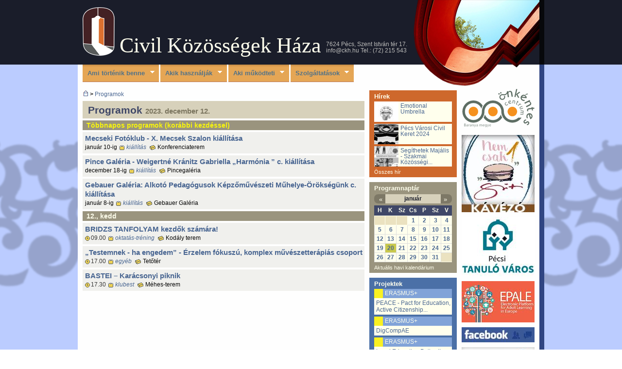

--- FILE ---
content_type: text/html; charset=utf-8
request_url: http://www.ckh.hu/programok/2023-12-12
body_size: 6931
content:
<!DOCTYPE html PUBLIC "-//W3C//DTD XHTML 1.0 Strict//EN" "http://www.w3.org/TR/xhtml1/DTD/xhtml1-strict.dtd">
<html xmlns="http://www.w3.org/1999/xhtml" lang="hu" xml:lang="hu">

<head>
<meta http-equiv="Content-Type" content="text/html; charset=utf-8" />
  <title>Programok</title>
  <meta http-equiv="Content-Type" content="text/html; charset=utf-8" />
<link rel="shortcut icon" href="/sites/default/files/fusion_ckh_favicon_1.ico" type="image/x-icon" />
<meta name="keywords" content="programok,civil,civilház,pécs" />
<meta name="copyright" content="http://www.ckh.hu/impresszum/" />
<meta name="description" content="A Civil Közösségek Háza programja" />

  <link type="text/css" rel="stylesheet" media="all" href="/sites/default/files/css/css_fe512958e49baa1fe6785f2a56f654f7.css" />

  <link type="text/css" rel="stylesheet" media="all" href="/sites/default/themes/fusion/fusion_core/css/grid16-960.css?C"/>

  <!--[if IE 8]>
  <link type="text/css" rel="stylesheet" media="all" href="/sites/default/themes/fusion/fusion_core/css/ie8-fixes.css?C" />
<link type="text/css" rel="stylesheet" media="all" href="/sites/default/themes/fusion_ckh/css/ie8-fixes.css?C" />

  <![endif]-->
  <!--[if IE 7]>
  <link type="text/css" rel="stylesheet" media="all" href="/sites/default/themes/fusion/fusion_core/css/ie7-fixes.css?C" />
<link type="text/css" rel="stylesheet" media="all" href="/sites/default/themes/fusion_ckh/css/ie7-fixes.css?C" />

  <![endif]-->
  <!--[if lte IE 6]>
  <link type="text/css" rel="stylesheet" media="all" href="/sites/default/themes/fusion/fusion_core/css/ie6-fixes.css?C"/>
<link type="text/css" rel="stylesheet" media="all" href="/sites/default/themes/fusion_ckh/css/ie6-fixes.css?C"/>

  <![endif]-->
  
  <script type="text/javascript" src="/sites/default/files/js/js_5ed7f88abe3be5fc674ba0ea04c7e6f7.js"></script>
<script type="text/javascript">
<!--//--><![CDATA[//><!--
jQuery.extend(Drupal.settings, { "basePath": "/", "lightbox2": { "rtl": "0", "file_path": "/(\\w\\w/)sites/default/files", "default_image": "/sites/default/modules/lightbox2/images/brokenimage.jpg", "border_size": 10, "font_color": "444", "box_color": "ffffed", "top_position": "", "overlay_opacity": "0.6", "overlay_color": "220", "disable_close_click": 1, "resize_sequence": 0, "resize_speed": 500, "fade_in_speed": 500, "slide_down_speed": 500, "use_alt_layout": 1, "disable_resize": 0, "disable_zoom": 0, "force_show_nav": 0, "show_caption": 1, "loop_items": 0, "node_link_text": "View Image Details", "node_link_target": 0, "image_count": "!current/!total", "video_count": "!current/!total", "page_count": "current/!total", "lite_press_x_close": "\x3ca href=\"#\" onclick=\"hideLightbox(); return FALSE;\"\x3e\x3ckbd\x3ex\x3c/kbd\x3e\x3c/a\x3e a bezáráshoz", "download_link_text": "", "enable_login": true, "enable_contact": false, "keys_close": "c x 27", "keys_previous": "p 37", "keys_next": "n 39", "keys_zoom": "z", "keys_play_pause": "32", "display_image_size": "original", "image_node_sizes": "()", "trigger_lightbox_classes": "", "trigger_lightbox_group_classes": "", "trigger_slideshow_classes": "", "trigger_lightframe_classes": "", "trigger_lightframe_group_classes": "", "custom_class_handler": 0, "custom_trigger_classes": "", "disable_for_gallery_lists": 1, "disable_for_acidfree_gallery_lists": true, "enable_acidfree_videos": true, "slideshow_interval": 5000, "slideshow_automatic_start": 0, "slideshow_automatic_exit": 0, "show_play_pause": 1, "pause_on_next_click": 0, "pause_on_previous_click": 1, "loop_slides": 0, "iframe_width": 600, "iframe_height": 400, "iframe_border": 1, "enable_video": 0 }, "spamspan": { "m": "spamspan", "u": "u", "d": "d", "h": "h", "t": "t" } });
//--><!]]>
</script>

</head>

<body id="pid-programok-2023-12-12" class="tel page-programok-2023-12-12 section-programok layout-first-main-last sidebars-both-last font-family-sans-serif-sm font-size-13 grid-type-960 grid-width-16">
  <div id="page" class="page">
    <div id="page-inner" class="page-inner">
      <div id="skip">
        <a href="#main-content-area">Skip to Main Content Area</a>
      </div>
      <!-- header-top row: width = grid_width -->
      
      <!-- header-group row: width = grid_width -->
      <div id="header-group-wrapper" class="header-group-wrapper full-width">
        <div id="header-group" class="header-group row grid16-16">
          <div id="header-group-inner" class="header-group-inner inner clearfix">
            
            

            
            <div id="header-site-info" class="header-site-info block">
              <div id="header-site-info-inner" class="header-site-info-inner inner">
                <div id="ckh-logo"><a href="/" title="Címlap"><img src="/sites/default/files/fusion_ckh_logo.png" alt="Címlap" /></a></div>
                <div id="ckh-nev">
                	
                	<span class="belsocim">
                		<a href="/" title="Címlap">Civil Közösségek Háza</a>
                	</span>
                	
                </div>
                <div id="ckh-cim">7624 Pécs, Szent István tér 17. <br /><span class="spamspan"><span class="u">info</span> [at] <span class="d">ckh [dot] hu</span></span> Tel.: (72) 215 543</div>
              </div><!-- /header-site-info-inner -->
            </div><!-- /header-site-info -->
            

            
            
          </div><!-- /header-group-inner -->
        </div><!-- /header-group -->
      </div><!-- /header-group-wrapper -->

      <!-- preface-top row: width = grid_width -->
      

      <!-- main row: width = grid_width -->
      <div id="main-wrapper" class="main-wrapper full-width">
        <div id="main" class="main row grid16-16">
          <div id="main-inner" class="main-inner inner clearfix">
            <div id="sidebar-first" class="sidebar-first row nested grid16-3">
<div id="sidebar-first-inner" class="sidebar-first-inner inner clearfix">


<div id="block-views-jobb_bannerek-block_1" class="block block-views odd first last  grid16-3">
  <div class="inner clearfix">
    
    
    <div class="content clearfix">
      <div class="view view-jobb-bannerek view-id-jobb_bannerek view-display-id-block_1 view-dom-id-2">
    
  
  
      <div class="view-content">
        <div class="views-row views-row-1 views-row-odd views-row-first">
      
  <div class="views-field-field-jobbbanner-kep-fid">
                <span class="field-content"><a href="https://www.facebook.com/Baranya-Megyei-%C3%96nk%C3%A9ntes-Centrum-193563104014652"><img src="http://ckh.hu/sites/default/files/imagecache/jobb-banner/jobbbanner/onkentescentrum.png" alt="Baranya Megyei Önkéntes Centrum" title="Baranya Megyei Önkéntes Centrum"  class="imagecache imagecache-jobb-banner imagecache-default imagecache-jobb-banner_default" width="150" height="85" /></a></span>
  </div>
  </div>
  <div class="views-row views-row-2 views-row-even">
      
  <div class="views-field-field-jobbbanner-kep-fid">
                <span class="field-content"><a href="http://www.ckh.hu/kishaz-kavezo-nem-csak-1-suti"><img src="http://ckh.hu/sites/default/files/imagecache/jobb-banner/jobbbanner/nemcsak1sutikavezo.jpg" alt="Nem Csak 1 Süti Kávézó" title="Nem Csak 1 Süti Kávézó"  class="imagecache imagecache-jobb-banner imagecache-default imagecache-jobb-banner_default" width="150" height="159" /></a></span>
  </div>
  </div>
  <div class="views-row views-row-3 views-row-odd">
      
  <div class="views-field-field-jobbbanner-kep-fid">
                <span class="field-content"><a href="http://ptf.ckh.hu/"><img src="http://ckh.hu/sites/default/files/imagecache/jobb-banner/jobbbanner/pecsitanulovaroslogorgbveticalcolor.jpg" alt="Pécsi Tanuló Város Fesztivál" title="Pécsi Tanuló Város Fesztivál"  class="imagecache imagecache-jobb-banner imagecache-default imagecache-jobb-banner_default" width="150" height="122" /></a></span>
  </div>
  </div>
  <div class="views-row views-row-4 views-row-even">
      
  <div class="views-field-field-jobbbanner-kep-fid">
                <span class="field-content"><a href="https://epale.ec.europa.eu/hu"><img src="http://ckh.hu/sites/default/files/imagecache/jobb-banner/jobbbanner/epale-logo.jpg" alt="EPALE - A felnőttkori tanulás elektronikus európai platformja" title="EPALE - A felnőttkori tanulás elektronikus európai platformja"  class="imagecache imagecache-jobb-banner imagecache-default imagecache-jobb-banner_default" width="150" height="85" /></a></span>
  </div>
  </div>
  <div class="views-row views-row-5 views-row-odd">
      
  <div class="views-field-field-jobbbanner-kep-fid">
                <span class="field-content"><a href="https://www.facebook.com/ckh.hu"><img src="http://ckh.hu/sites/default/files/imagecache/jobb-banner/jobbbanner/facebook.jpg" alt="A Civil Közösségek Háza a Facebookon" title="A Civil Közösségek Háza a Facebookon"  class="imagecache imagecache-jobb-banner imagecache-default imagecache-jobb-banner_default" width="150" height="31" /></a></span>
  </div>
  </div>
  <div class="views-row views-row-6 views-row-even">
      
  <div class="views-field-field-jobbbanner-kep-fid">
                <span class="field-content"><a href="http://www.ckh.hu/projektek/pecs-a-tanulo-varos-efop-373-16-2017-00256"><img src="http://ckh.hu/sites/default/files/imagecache/jobb-banner/jobbbanner/sz2020-efop373.jpg" alt="Pécs, a tanuló város" title="Pécs, a tanuló város"  class="imagecache imagecache-jobb-banner imagecache-default imagecache-jobb-banner_default" width="150" height="99" /></a></span>
  </div>
  </div>
  <div class="views-row views-row-7 views-row-odd views-row-last">
      
  <div class="views-field-field-jobbbanner-kep-fid">
                <span class="field-content"><a href="http://top.ckh.hu/"><img src="http://ckh.hu/sites/default/files/imagecache/jobb-banner/jobbbanner/sz2020-top711.jpg" alt="A Civil Közösségek Háza belső megújítása a minőségi közösségfejlesztésért" title="A Civil Közösségek Háza belső megújítása a minőségi közösségfejlesztésért"  class="imagecache imagecache-jobb-banner imagecache-default imagecache-jobb-banner_default" width="150" height="99" /></a></span>
  </div>
  </div>
    </div>
  
  
  
  
  
  
</div> 
    </div>
  </div><!-- /block-inner -->
</div><!-- /block -->
</div><!-- /sidebar-first-inner -->
</div><!-- /sidebar-first -->


            <!-- main group: width = grid_width - sidebar_first_width -->
            <div id="main-group" class="main-group row nested grid16-13">
              <div id="main-group-inner" class="main-group-inner inner">
                <div id="primary-menu" class="primary-menu block">
<div id="primary-menu-inner" class="primary-menu-inner inner clearfix">
<ul class="menu sf-menu"><li class="expanded first"><a href="/" title="">Ami történik benne</a><ul class="menu"><li class="expanded first"><a href="/programok" title="">Programok</a><ul class="menu"><li class="leaf first"><a href="/programok/mai" title="">Mai programok</a></li>
<li class="leaf"><a href="/programok/heti" title="">Heti programok</a></li>
<li class="leaf"><a href="/programok/havi" title="">Havi programok</a></li>
<li class="leaf last"><a href="/programok/allando" title="">Állandó programok</a></li>
</ul></li>
<li class="expanded"><a href="/projektek" title="">Projektek</a><ul class="menu"><li class="leaf first"><a href="/projektek" title="">Aktuális projektek</a></li>
<li class="leaf"><a href="/projektek/mult" title="">Korábbi projektek</a></li>
<li class="leaf last"><a href="/projektek/jovo" title="">Tervezett projektek</a></li>
</ul></li>
<li class="expanded nolink-li"><span class="nolink">Kiállítások</span><ul class="menu"><li class="leaf first last"><a href="/gebauer-galeria" title="">Gebauer Galéria</a></li>
</ul></li>
<li class="leaf"><a href="/hirek" title="">Hírek</a></li>
<li class="collapsed last"><a href="/letoltesek">Letöltések</a></li>
</ul></li>
<li class="expanded"><a href="/" title="">Akik használják</a><ul class="menu"><li class="expanded first"><a href="/bemutatjuk-a-hazat" title="">Bemutatjuk a Házat</a><ul class="menu"><li class="leaf first last"><a href="/gebauer-galeria" title="Gebauer Galéria">Gebauer Galéria</a></li>
</ul></li>
<li class="leaf"><a href="/hol-talal-minket" title="Hol talál minket?">Hol talál minket?</a></li>
<li class="leaf"><a href="/hazirend" title="Házirend">Házirend</a></li>
<li class="leaf last"><a href="/szervezetek" title="">Szervezetek, közösségek</a></li>
</ul></li>
<li class="expanded"><a href="/" title="">Aki működteti</a><ul class="menu"><li class="leaf first"><a href="/nevelok-haza-egyesulet-educators-centre-association" title="">A Nevelők Háza Egyesület</a></li>
<li class="leaf"><a href="/munkatarsak" title="">Munkatársaink </a></li>
<li class="leaf"><a href="/projektek" title="">Projektek</a></li>
<li class="leaf"><a href="/dokumentumok-nhe" title="">Dokumentumok </a></li>
<li class="leaf"><a href="/tamogatok" title="">Támogatók</a></li>
<li class="leaf last"><a href="/partnerek" title="">Partnerek</a></li>
</ul></li>
<li class="expanded last"><a href="/" title="">Szolgáltatások</a><ul class="menu"><li class="leaf first"><a href="/kishaz-kavezo-nem-csak-1-suti" title="Kisház Kávézó">Kisház Kávézó</a></li>
<li class="leaf"><a href="/szulinap-a-civil-kozossegek-hazaban-a-meseterkeppel" title="Szülinapi Party-szervíz">Szülinapi Party-szervíz</a></li>
<li class="leaf"><a href="/tanacsadas-civil-szervezeteknek" title="Tanácsadás civil szervezeteknek">Tanácsadás civileknek</a></li>
<li class="leaf"><a href="/termek" title="">Termek - terembérlés</a></li>
<li class="collapsed"><a href="/civil-korzo" title="">Civil Korzó</a></li>
<li class="leaf"><a href="/kozhasznusagi" title="">Közhasznúsági jelentések</a></li>
<li class="leaf last"><a href="/impresszum" title="">Impresszum</a></li>
</ul></li>
</ul></div><!-- /primary-menu-inner -->
</div><!-- /primary-menu -->

                

                <div id="main-content" class="main-content row nested">
                  <div id="main-content-inner" class="main-content-inner inner">
                    <!-- content group: width = grid_width - (sidebar_first_width + sidebar_last_width) -->
                    <div id="content-group" class="content-group row nested grid16-10">
                      <div id="content-group-inner" class="content-group-inner inner">
                        
                          <div id="breadcrumbs" class="breadcrumbs block">
<div id="breadcrumbs-inner" class="breadcrumbs-inner inner clearfix">
<div class="breadcrumb"><a href="/" title="Civil Közösségek Háza nyitólap"><img src="/sites/default/files/img/haz.gif" /></a><span class="brcr"> > </span><a href="/programok">Programok</a></div></div><!-- /breadcrumbs-inner -->
</div><!-- /breadcrumbs -->

                        
                        

                        <div id="content-region" class="content-region row nested">
                          <div id="content-region-inner" class="content-region-inner inner">
                            <a name="main-content-area" id="main-content-area"></a>
                            
                            <div id="content-inner" class="content-inner block">
                              <div id="content-inner-inner" class="content-inner-inner inner">
                                
                                <div id="content-content" class="content-content">
                                  <div id="view-id-programok_egynap-page_1" class="view view-programok-egynap view-id-programok_egynap view-display-id-page_1 view-dom-id-1 ">
    <div class="inner content">
          <div class="view-header">
        <h1 class="title">Programok <em>2023. december 12.</em></h1>      </div>
    
    
    
          <div class="view-content">
          <h3><span class='date-display-single tobbnapos'>Többnapos programok (korábbi kezdéssel)</span></h3>
  <div class="views-row views-row-1 views-row-odd views-row-first">
      
  <div class="views-field-field-program-helyszin-nid">
                <div class="field-content"><div class='egypr_kicsi'>
  <div class='egypr_kicsi_cim'><a href="/programok/mecseki-fotoklub-x-mecsek-szalon-kiallitasa">Mecseki Fotóklub - X. Mecsek Szalon kiállítása</a></div>
  <div class='egypr_kicsi_adatok_alul'>
    <span class="pr-alap">január 10-ig</span>
    <span class='pr-milyen'><a href="/programok/kiallitas">kiállítás</a></span>
    <span class='pr-hol'>Konferenciaterem</span>
    
  </div>
</div></div>
  </div>
  </div>
  <div class="views-row views-row-2 views-row-even">
      
  <div class="views-field-field-program-helyszin-nid">
                <div class="field-content"><div class='egypr_kicsi'>
  <div class='egypr_kicsi_cim'><a href="/programok/pince-galeria-weigertne-kranitz-gabriella-harmonia-c-kiallitasa">Pince Galéria - Weigertné Kránitz Gabriella „Harmónia ” c. kiállítása</a></div>
  <div class='egypr_kicsi_adatok_alul'>
    <span class="pr-alap">december 18-ig</span>
    <span class='pr-milyen'><a href="/programok/kiallitas">kiállítás</a></span>
    <span class='pr-hol'>Pincegaléria</span>
    
  </div>
</div></div>
  </div>
  </div>
  <div class="views-row views-row-3 views-row-odd views-row-last">
      
  <div class="views-field-field-program-helyszin-nid">
                <div class="field-content"><div class='egypr_kicsi'>
  <div class='egypr_kicsi_cim'><a href="/programok/gebauer-galeria-alkoto-pedagogusok-kepzomuveszeti-muhelye-oroksegunk-c-kiallitasa">Gebauer Galéria: Alkotó Pedagógusok Képzőművészeti Műhelye-Örökségünk c. kiállítása</a></div>
  <div class='egypr_kicsi_adatok_alul'>
    <span class="pr-alap">január 8-ig</span>
    <span class='pr-milyen'><a href="/programok/kiallitas">kiállítás</a></span>
    <span class='pr-hol'>Gebauer Galéria</span>
    
  </div>
</div></div>
  </div>
  </div>
  <h3><span class="date-display-single">12., kedd</span></h3>
  <div class="views-row views-row-1 views-row-odd views-row-first">
      
  <div class="views-field-field-program-helyszin-nid">
                <div class="field-content"><div class='egypr_kicsi'>
  <div class='egypr_kicsi_cim'><a href="/programok/bridzs-tanfolyam-kezdok-szamara">BRIDZS TANFOLYAM  kezdők számára!</a></div>
  <div class='egypr_kicsi_adatok_alul'>
    <span class='pr-mikor'><span class="date-display-single">09.00</span></span>
    <span class='pr-milyen'><a href="/programok/oktatas-trening">oktatás-tréning</a></span>
    <span class='pr-hol'>Kodály terem</span>
    
  </div>
</div></div>
  </div>
  </div>
  <div class="views-row views-row-2 views-row-even">
      
  <div class="views-field-field-program-helyszin-nid">
                <div class="field-content"><div class='egypr_kicsi'>
  <div class='egypr_kicsi_cim'><a href="/programok/testemnek-ha-engedem-erzelem-fokuszu-komplex-muveszetterapias-csoport">„Testemnek - ha engedem” -  Érzelem fókuszú,  komplex művészetterápiás csoport</a></div>
  <div class='egypr_kicsi_adatok_alul'>
    <span class='pr-mikor'><span class="date-display-single">17.00</span></span>
    <span class='pr-milyen'><a href="/programok/egyeb">egyéb</a></span>
    <span class='pr-hol'>Tetőtér</span>
    
  </div>
</div></div>
  </div>
  </div>
  <div class="views-row views-row-3 views-row-odd views-row-last">
      
  <div class="views-field-field-program-helyszin-nid">
                <div class="field-content"><div class='egypr_kicsi'>
  <div class='egypr_kicsi_cim'><a href="/programok/bastei-karacsonyi-piknik">BASTEI – Karácsonyi piknik</a></div>
  <div class='egypr_kicsi_adatok_alul'>
    <span class='pr-mikor'><span class="date-display-single">17.30</span></span>
    <span class='pr-milyen'><a href="/programok/klubest">klubest</a></span>
    <span class='pr-hol'>Méhes-terem</span>
    
  </div>
</div></div>
  </div>
  </div>
      </div>
    
    
    
    
          <div class="view-footer">
        &nbsp;      </div>
    
      </div><!-- /views-inner -->
</div> 
                                  
                                </div><!-- /content-content -->
                                
                              </div><!-- /content-inner-inner -->
                            </div><!-- /content-inner -->
                          </div><!-- /content-region-inner -->
                        </div><!-- /content-region -->

                        
                      </div><!-- /content-group-inner -->
                    </div><!-- /content-group -->

                    <div id="sidebar-last" class="sidebar-last row nested grid16-3">
<div id="sidebar-last-inner" class="sidebar-last-inner inner clearfix">


<div id="block-views-hirek_friss-block_1" class="block block-views odd first  grid16-3">
  <div class="inner clearfix">
    
    
    <h2 class="title block-title">Hírek</h2>
    
    <div class="content clearfix">
      <div class="view view-hirek-friss view-id-hirek_friss view-display-id-block_1 view-dom-id-2">
    
  
  
      <div class="view-content">
        <div class="views-row views-row-1 views-row-odd views-row-first">
      
  <div class="views-field-field-hir-kep-fid">
                <div class="field-content"><a href="/hirek/emotional-umbrella-muveszetterapias-kezikonyv"><img src="http://www.ckh.hu/sites/default/files/imagecache/hirkep/kepek_hir/emotional-umbrella-muveszetterapias-kezikonyv.jpg" alt="Emotional Umbrella Művészetterápiás Kézikönyv" title=""  class="imagecache imagecache-hirkep imagecache-default imagecache-hirkep_default" width="50" height="42" /></a></div>
  </div>
  
  <div class="views-field-title">
                <span class="field-content"><a href="/hirek/emotional-umbrella-muveszetterapias-kezikonyv">Emotional Umbrella Művészetterápiás...</a></span>
  </div>
  </div>
  <div class="views-row views-row-2 views-row-even">
      
  <div class="views-field-field-hir-kep-fid">
                <div class="field-content"><a href="/hirek/pecs-varosi-civil-keret-2024"><img src="http://www.ckh.hu/sites/default/files/imagecache/hirkep/imagefield_default_images/hir-default_0.jpg" alt="" title=""  class="imagecache imagecache-hirkep imagecache-default imagecache-hirkep_default" width="50" height="42" /></a></div>
  </div>
  
  <div class="views-field-title">
                <span class="field-content"><a href="/hirek/pecs-varosi-civil-keret-2024">Pécs Városi Civil Keret 2024</a></span>
  </div>
  </div>
  <div class="views-row views-row-3 views-row-odd views-row-last">
      
  <div class="views-field-field-hir-kep-fid">
                <div class="field-content"><a href="/hirek/segithetek-majalis-szakmai-kozossegi-nap"><img src="http://www.ckh.hu/sites/default/files/imagecache/hirkep/kepek_hir/segithetek-majalis-szakmai-kozossegi-nap.jpg" alt="Segíthetek Majális - Szakmai Közösségi Nap " title=""  class="imagecache imagecache-hirkep imagecache-default imagecache-hirkep_default" width="50" height="42" /></a></div>
  </div>
  
  <div class="views-field-title">
                <span class="field-content"><a href="/hirek/segithetek-majalis-szakmai-kozossegi-nap">Segíthetek Majális - Szakmai Közösségi...</a></span>
  </div>
  </div>
    </div>
  
  
  
  
      <div class="view-footer">
      <a href="/hirek">Összes hír</a>    </div>
  
  
</div> 
    </div>
  </div><!-- /block-inner -->
</div><!-- /block -->


<div id="block-views-calendar_date-calendar_block_1" class="block block-views even   grid16-3">
  <div class="inner clearfix">
    
    
    <h2 class="title block-title">Programnaptár</h2>
    
    <div class="content clearfix">
      <div class="view view-calendar-date view-id-calendar_date view-display-id-calendar_block_1 view-dom-id-3">
    
  
  
      <div class="view-content">
      
<div class="calendar-calendar">
        <div class="date-nav clear-block">
  <div class="date-prev">
    			<span class="next"> <a href="http://www.ckh.hu/programok/2023-12-12?mini=programok%2F2025-12" title="Ugrás az előző hónapra" rel="nofollow">«</a></span>
      &nbsp;</div>
  <div class="date-heading">
    <h3><a href="/programok/2026-01" title="A 2026. januári program">január</a></h3>
  </div>
  <div class="date-next">&nbsp;
          <span class="next"> <a href="http://www.ckh.hu/programok/2023-12-12?mini=programok%2F2026-02" title="Ugrás a következő hónapra" rel="nofollow">»</a></span>
      </div>
</div>
</div>    </div>
  
  
      <div class="attachment attachment-after">
      <div class="calendar-calendar"><div class="month-view">
<table class="mini">
  <thead>
    <tr>
              <th class="days mon">
          H        </th>
              <th class="days tue">
          K        </th>
              <th class="days wed">
          Sz        </th>
              <th class="days thu">
          Cs        </th>
              <th class="days fri">
          P        </th>
              <th class="days sat">
          Sz        </th>
              <th class="days sun">
          V        </th>
          </tr>
  </thead>
  <tbody>
          <tr>
                  <td class="mon mini empty calendar_date-2025-12-29">
            <div class="calendar-empty">&nbsp;</div>
          </td>
                  <td class="tue mini empty calendar_date-2025-12-30">
            <div class="calendar-empty">&nbsp;</div>
          </td>
                  <td class="wed mini empty calendar_date-2025-12-31">
            <div class="calendar-empty">&nbsp;</div>
          </td>
                  <td class="thu mini past has-events calendar_date-2026-01-01">
            <div class="month mini-day-on"> <a href="http://www.ckh.hu/programok/2026-01-01">1</a> </div><div class="calendar-empty">&nbsp;</div>
          </td>
                  <td class="fri mini past has-events calendar_date-2026-01-02">
            <div class="month mini-day-on"> <a href="http://www.ckh.hu/programok/2026-01-02">2</a> </div><div class="calendar-empty">&nbsp;</div>
          </td>
                  <td class="sat mini past has-events calendar_date-2026-01-03">
            <div class="month mini-day-on"> <a href="http://www.ckh.hu/programok/2026-01-03">3</a> </div><div class="calendar-empty">&nbsp;</div>
          </td>
                  <td class="sun mini past has-events calendar_date-2026-01-04">
            <div class="month mini-day-on"> <a href="http://www.ckh.hu/programok/2026-01-04">4</a> </div><div class="calendar-empty">&nbsp;</div>
          </td>
              </tr>
          <tr>
                  <td class="mon mini past has-events calendar_date-2026-01-05">
            <div class="month mini-day-on"> <a href="http://www.ckh.hu/programok/2026-01-05">5</a> </div><div class="calendar-empty">&nbsp;</div>
          </td>
                  <td class="tue mini past has-events calendar_date-2026-01-06">
            <div class="month mini-day-on"> <a href="http://www.ckh.hu/programok/2026-01-06">6</a> </div><div class="calendar-empty">&nbsp;</div>
          </td>
                  <td class="wed mini past has-events calendar_date-2026-01-07">
            <div class="month mini-day-on"> <a href="http://www.ckh.hu/programok/2026-01-07">7</a> </div><div class="calendar-empty">&nbsp;</div>
          </td>
                  <td class="thu mini past has-events calendar_date-2026-01-08">
            <div class="month mini-day-on"> <a href="http://www.ckh.hu/programok/2026-01-08">8</a> </div><div class="calendar-empty">&nbsp;</div>
          </td>
                  <td class="fri mini past has-events calendar_date-2026-01-09">
            <div class="month mini-day-on"> <a href="http://www.ckh.hu/programok/2026-01-09">9</a> </div><div class="calendar-empty">&nbsp;</div>
          </td>
                  <td class="sat mini past has-events calendar_date-2026-01-10">
            <div class="month mini-day-on"> <a href="http://www.ckh.hu/programok/2026-01-10">10</a> </div><div class="calendar-empty">&nbsp;</div>
          </td>
                  <td class="sun mini past has-events calendar_date-2026-01-11">
            <div class="month mini-day-on"> <a href="http://www.ckh.hu/programok/2026-01-11">11</a> </div><div class="calendar-empty">&nbsp;</div>
          </td>
              </tr>
          <tr>
                  <td class="mon mini past has-events calendar_date-2026-01-12">
            <div class="month mini-day-on"> <a href="http://www.ckh.hu/programok/2026-01-12">12</a> </div><div class="calendar-empty">&nbsp;</div>
          </td>
                  <td class="tue mini past has-events calendar_date-2026-01-13">
            <div class="month mini-day-on"> <a href="http://www.ckh.hu/programok/2026-01-13">13</a> </div><div class="calendar-empty">&nbsp;</div>
          </td>
                  <td class="wed mini past has-events calendar_date-2026-01-14">
            <div class="month mini-day-on"> <a href="http://www.ckh.hu/programok/2026-01-14">14</a> </div><div class="calendar-empty">&nbsp;</div>
          </td>
                  <td class="thu mini past has-events calendar_date-2026-01-15">
            <div class="month mini-day-on"> <a href="http://www.ckh.hu/programok/2026-01-15">15</a> </div><div class="calendar-empty">&nbsp;</div>
          </td>
                  <td class="fri mini past has-events calendar_date-2026-01-16">
            <div class="month mini-day-on"> <a href="http://www.ckh.hu/programok/2026-01-16">16</a> </div><div class="calendar-empty">&nbsp;</div>
          </td>
                  <td class="sat mini past has-events calendar_date-2026-01-17">
            <div class="month mini-day-on"> <a href="http://www.ckh.hu/programok/2026-01-17">17</a> </div><div class="calendar-empty">&nbsp;</div>
          </td>
                  <td class="sun mini past has-events calendar_date-2026-01-18">
            <div class="month mini-day-on"> <a href="http://www.ckh.hu/programok/2026-01-18">18</a> </div><div class="calendar-empty">&nbsp;</div>
          </td>
              </tr>
          <tr>
                  <td class="mon mini past has-events calendar_date-2026-01-19">
            <div class="month mini-day-on"> <a href="http://www.ckh.hu/programok/2026-01-19">19</a> </div><div class="calendar-empty">&nbsp;</div>
          </td>
                  <td class="tue mini today has-events calendar_date-2026-01-20">
            <div class="month mini-day-on"> <a href="http://www.ckh.hu/programok/2026-01-20">20</a> </div><div class="calendar-empty">&nbsp;</div>
          </td>
                  <td class="wed mini future has-events calendar_date-2026-01-21">
            <div class="month mini-day-on"> <a href="http://www.ckh.hu/programok/2026-01-21">21</a> </div><div class="calendar-empty">&nbsp;</div>
          </td>
                  <td class="thu mini future has-events calendar_date-2026-01-22">
            <div class="month mini-day-on"> <a href="http://www.ckh.hu/programok/2026-01-22">22</a> </div><div class="calendar-empty">&nbsp;</div>
          </td>
                  <td class="fri mini future has-events calendar_date-2026-01-23">
            <div class="month mini-day-on"> <a href="http://www.ckh.hu/programok/2026-01-23">23</a> </div><div class="calendar-empty">&nbsp;</div>
          </td>
                  <td class="sat mini future has-events calendar_date-2026-01-24">
            <div class="month mini-day-on"> <a href="http://www.ckh.hu/programok/2026-01-24">24</a> </div><div class="calendar-empty">&nbsp;</div>
          </td>
                  <td class="sun mini future has-events calendar_date-2026-01-25">
            <div class="month mini-day-on"> <a href="http://www.ckh.hu/programok/2026-01-25">25</a> </div><div class="calendar-empty">&nbsp;</div>
          </td>
              </tr>
          <tr>
                  <td class="mon mini future has-events calendar_date-2026-01-26">
            <div class="month mini-day-on"> <a href="http://www.ckh.hu/programok/2026-01-26">26</a> </div><div class="calendar-empty">&nbsp;</div>
          </td>
                  <td class="tue mini future has-events calendar_date-2026-01-27">
            <div class="month mini-day-on"> <a href="http://www.ckh.hu/programok/2026-01-27">27</a> </div><div class="calendar-empty">&nbsp;</div>
          </td>
                  <td class="wed mini future has-events calendar_date-2026-01-28">
            <div class="month mini-day-on"> <a href="http://www.ckh.hu/programok/2026-01-28">28</a> </div><div class="calendar-empty">&nbsp;</div>
          </td>
                  <td class="thu mini future has-events calendar_date-2026-01-29">
            <div class="month mini-day-on"> <a href="http://www.ckh.hu/programok/2026-01-29">29</a> </div><div class="calendar-empty">&nbsp;</div>
          </td>
                  <td class="fri mini future has-events calendar_date-2026-01-30">
            <div class="month mini-day-on"> <a href="http://www.ckh.hu/programok/2026-01-30">30</a> </div><div class="calendar-empty">&nbsp;</div>
          </td>
                  <td class="sat mini future has-events calendar_date-2026-01-31">
            <div class="month mini-day-on"> <a href="http://www.ckh.hu/programok/2026-01-31">31</a> </div><div class="calendar-empty">&nbsp;</div>
          </td>
                  <td class="sun mini empty calendar_date-2026-02-01">
            <div class="calendar-empty">&nbsp;</div>
          </td>
              </tr>
      </tbody>
</table>
</div></div>    </div>
  
  
      <div class="view-footer">
      <a href="/programok">Aktuális havi kalendárium</a>    </div>
  
  
</div> 
    </div>
  </div><!-- /block-inner -->
</div><!-- /block -->


<div id="block-views-projektek_cimlap-block_1" class="block block-views odd   grid16-3">
  <div class="inner clearfix">
    
    
    <h2 class="title block-title">Projektek</h2>
    
    <div class="content clearfix">
      <div class="view view-projektek-cimlap view-id-projektek_cimlap view-display-id-block_1 view-dom-id-4">
    
  
  
      <div class="view-content">
        <div class="views-row views-row-1 views-row-odd views-row-first">
      
  <div class="views-field-field-projekt-pcs2-nid">
                <span class="field-content"><a href="/projektek/peace-pact-for-education-active-citizenship-and-engagement"><a href="/projektek/erasmus">ERASMUS+</a></a></span>
  </div>
  
  <div class="views-field-title">
                <span class="field-content"><a href="/projektek/peace-pact-for-education-active-citizenship-and-engagement">PEACE - Pact for Education, Active Citizenship...</a></span>
  </div>
  </div>
  <div class="views-row views-row-2 views-row-even">
      
  <div class="views-field-field-projekt-pcs2-nid">
                <span class="field-content"><a href="/projektek/digcompae"><a href="/projektek/erasmus">ERASMUS+</a></a></span>
  </div>
  
  <div class="views-field-title">
                <span class="field-content"><a href="/projektek/digcompae">DigCompAE</a></span>
  </div>
  </div>
  <div class="views-row views-row-3 views-row-odd">
      
  <div class="views-field-field-projekt-pcs2-nid">
                <span class="field-content"><a href="/projektek/local-education-policy-ii-leap-ii"><a href="/projektek/erasmus">ERASMUS+</a></a></span>
  </div>
  
  <div class="views-field-title">
                <span class="field-content"><a href="/projektek/local-education-policy-ii-leap-ii">Local Education Policy II - LEAP II</a></span>
  </div>
  </div>
  <div class="views-row views-row-4 views-row-even views-row-last">
      
  <div class="views-field-field-projekt-pcs2-nid">
                <span class="field-content"><a href="/projektek/enhance-enhancing-adult-learners-voices-0"><a href="/projektek/erasmus">ERASMUS+</a></a></span>
  </div>
  
  <div class="views-field-title">
                <span class="field-content"><a href="/projektek/enhance-enhancing-adult-learners-voices-0">ENHANCE - ENHancing Adult learNers voiCEs</a></span>
  </div>
  </div>
    </div>
  
  
  
  
      <div class="view-footer">
      <a href="/projektek">Összes projekt</a>    </div>
  
  
</div> 
    </div>
  </div><!-- /block-inner -->
</div><!-- /block -->


<div id="block-block-8" class="block block-block even  last  grid16-3">
  <div class="inner clearfix">
    
    
    <div class="content clearfix">
      <p><a href="/letoltesek/szabo-laszlo-gy-egymasert-vagyunk"><img src="/sites/default/files/banner2/egymasert-banner-180.jpg" /></a></p>
<p><a href="/letoltesek/digitalis-forradalom-vilagunkban"><img src="/sites/default/files/banner2/digitalis-forradalom-banner-180x180.jpg" /></a></p>

    </div>
  </div><!-- /block-inner -->
</div><!-- /block -->
</div><!-- /sidebar-last-inner -->
</div><!-- /sidebar-last -->

                  </div><!-- /main-content-inner -->
                </div><!-- /main-content -->

                
              </div><!-- /main-group-inner -->
            </div><!-- /main-group -->
          </div><!-- /main-inner -->
        </div><!-- /main -->
      </div><!-- /main-wrapper -->

      <!-- postscript-bottom row: width = grid_width -->
      

      <!-- footer row: width = grid_width -->
      <div id="footer-wrapper" class="footer-wrapper full-width">
<div id="footer" class="footer row grid16-16">
<div id="footer-inner" class="footer-inner inner clearfix">


<div id="block-block-4" class="block block-block odd first grid16-1 fusion-right fusion-bold-links">
  <div class="inner clearfix">
    
    
    <div class="content clearfix">
      <p><a href="/user">Belépés</a></p>
    </div>
  </div><!-- /block-inner -->
</div><!-- /block -->


<div id="block-block-6" class="block block-block even  last  grid16-8">
  <div class="inner clearfix">
    
    
    <div class="content clearfix">
      <p><a href="/hirek/rss"><img alt="RSS - Hírek" height="16" src="/misc/feed.png" title="RSS - Hírek" width="16" /> RSS - Hírek</a><br /><a href="/programok/rss"><img alt="RSS - Programok" height="16" src="/misc/feed.png" title="RSS - Programok" width="16" /> RSS - Programok</a></p>

    </div>
  </div><!-- /block-inner -->
</div><!-- /block -->
</div><!-- /footer-inner -->
</div><!-- /footer -->
</div><!-- /footer-wrapper -->


      <!-- footer-message row: width = grid_width -->
      <div id="footer-message-wrapper" class="footer-message-wrapper full-width">
        <div id="footer-message" class="footer-message row grid16-16">
          <div id="footer-message-inner" class="footer-message-inner inner clearfix">
            
          </div><!-- /footer-message-inner -->
        </div><!-- /footer-message -->
      </div><!-- /footer-message-wrapper -->

    </div><!-- /page-inner -->
  </div><!-- /page -->
  
</body>
</html>
